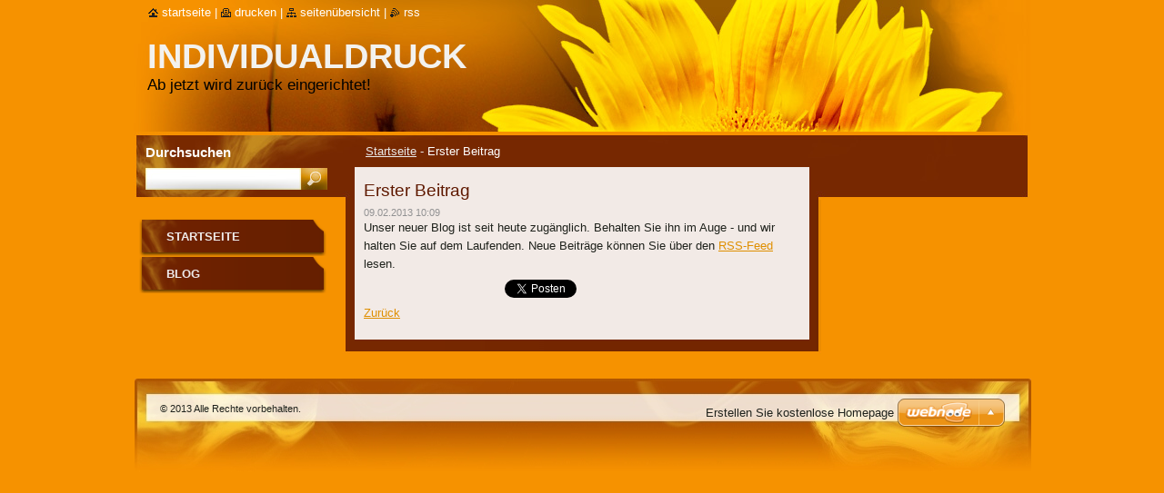

--- FILE ---
content_type: text/html; charset=UTF-8
request_url: https://individualdruck.webnode.at/news/erster-beitrag/
body_size: 7774
content:
<!--[if lte IE 9]><!DOCTYPE HTML PUBLIC "-//W3C//DTD HTML 4.01 Transitional//EN" "https://www.w3.org/TR/html4/loose.dtd"><![endif]-->
<!DOCTYPE html>
<!--[if IE]><html class="ie" lang="de"><![endif]-->
<!--[if gt IE 9]><!--> 
<html lang="de">
<!--<![endif]-->
  <head>
    <!--[if lt IE 8]><meta http-equiv="X-UA-Compatible" content="IE=EmulateIE7"><![endif]--><!--[if IE 8]><meta http-equiv="X-UA-Compatible" content="IE=EmulateIE8"><![endif]--><!--[if IE 9]><meta http-equiv="X-UA-Compatible" content="IE=EmulateIE9"><![endif]-->
    <base href="https://individualdruck.webnode.at/">
  <meta charset="utf-8">
  <meta name="description" content="">
  <meta name="keywords" content="">
  <meta name="generator" content="Webnode">
  <meta name="apple-mobile-web-app-capable" content="yes">
  <meta name="apple-mobile-web-app-status-bar-style" content="black">
  <meta name="format-detection" content="telephone=no">
    <link rel="icon" type="image/svg+xml" href="/favicon.svg" sizes="any">  <link rel="icon" type="image/svg+xml" href="/favicon16.svg" sizes="16x16">  <link rel="icon" href="/favicon.ico"><link rel="canonical" href="https://individualdruck.webnode.at/news/erster-beitrag/">
<script type="text/javascript">(function(i,s,o,g,r,a,m){i['GoogleAnalyticsObject']=r;i[r]=i[r]||function(){
			(i[r].q=i[r].q||[]).push(arguments)},i[r].l=1*new Date();a=s.createElement(o),
			m=s.getElementsByTagName(o)[0];a.async=1;a.src=g;m.parentNode.insertBefore(a,m)
			})(window,document,'script','//www.google-analytics.com/analytics.js','ga');ga('create', 'UA-797705-6', 'auto',{"name":"wnd_header"});ga('wnd_header.set', 'dimension1', 'W1');ga('wnd_header.set', 'anonymizeIp', true);ga('wnd_header.send', 'pageview');var pageTrackerAllTrackEvent=function(category,action,opt_label,opt_value){ga('send', 'event', category, action, opt_label, opt_value)};</script>
  <link rel="alternate" type="application/rss+xml" href="https://individualdruck.webnode.at/rss/all.xml" title="">
<!--[if lte IE 9]><style type="text/css">.cke_skin_webnode iframe {vertical-align: baseline !important;}</style><![endif]-->
    <title>Erster Beitrag :: Individualdruck</title>
    <meta name="robots" content="index, follow">
    <meta name="googlebot" content="index, follow">   
    <link href="https://d11bh4d8fhuq47.cloudfront.net/_system/skins/v9/50000535/css/style.css" rel="stylesheet" type="text/css" media="screen,projection,handheld,tv">
    <link href="https://d11bh4d8fhuq47.cloudfront.net/_system/skins/v9/50000535/css/print.css" rel="stylesheet" type="text/css" media="print">
    <script type="text/javascript" src="https://d11bh4d8fhuq47.cloudfront.net/_system/skins/v9/50000535/js/functions.js"></script>
    <!--[if IE]>
			<script type="text/javascript" src="https://d11bh4d8fhuq47.cloudfront.net/_system/skins/v9/50000535/js/functions-ie.js"></script>
		<![endif]-->
		<!--[if IE 6]>
      <script type="text/javascript" src="https://d11bh4d8fhuq47.cloudfront.net/_system/skins/v9/50000535/js/png.js"></script>
			<script type="text/javascript">
        DD_belatedPNG.fix('.menu li a, .menu li a:hover, .menu li.selected a, .menu li.activeSelected a, .menu li.open a, .menu li.open a:hover, .menu .level1 li a, .menu .level1 li a:hover, .menu .level1 li.selected a, .menu .level1 li.activeSelected a, .menu .level1 li.open a, .menu .level1 li.open a:hover, .menu .level1 .level2 li a, .menu .level1 .level2 li a:hover, .menu .level1 .level2 li.selected a, .menu .level1 .level2 li.activeSelected a, #sidebar .boxTitle, #sidebar .boxContent, #sidebar .boxBottom, #right .boxTitle, #right .boxContent, #right .boxBottom');
        DD_belatedPNG.fixPNG('.menu li a, .menu li a:hover, .menu li.selected a, .menu li.activeSelected a, .menu li.open a, .menu li.open a:hover, .menu .level1 li a, .menu .level1 li a:hover, .menu .level1 li.selected a, .menu .level1 li.activeSelected a, .menu .level1 li.open a, .menu .level1 li.open a:hover, .menu .level1 .level2 li a, .menu .level1 .level2 li a:hover, .menu .level1 .level2 li.selected a, .menu .level1 .level2 li.activeSelected a, #sidebar .boxTitle, #sidebar .boxContent, #sidebar .boxBottom, #right .boxTitle, #right .boxContent, #right .boxBottom');
      </script> 
    <![endif]-->
  
				<script type="text/javascript">
				/* <![CDATA[ */
					
					if (typeof(RS_CFG) == 'undefined') RS_CFG = new Array();
					RS_CFG['staticServers'] = new Array('https://d11bh4d8fhuq47.cloudfront.net/');
					RS_CFG['skinServers'] = new Array('https://d11bh4d8fhuq47.cloudfront.net/');
					RS_CFG['filesPath'] = 'https://individualdruck.webnode.at/_files/';
					RS_CFG['filesAWSS3Path'] = 'https://6d08a48a7b.cbaul-cdnwnd.com/70b2973b4710483b816c601f2a3a04e7/';
					RS_CFG['lbClose'] = 'Schließen';
					RS_CFG['skin'] = 'default';
					if (!RS_CFG['labels']) RS_CFG['labels'] = new Array();
					RS_CFG['systemName'] = 'Webnode';
						
					RS_CFG['responsiveLayout'] = 0;
					RS_CFG['mobileDevice'] = 0;
					RS_CFG['labels']['copyPasteSource'] = 'Mehr Infos:';
					
				/* ]]> */
				</script><style type="text/css">/* <![CDATA[ */#ht7j5qcg2g8 {position: absolute;font-size: 13px !important;font-family: "Arial", helvetica, sans-serif !important;white-space: nowrap;z-index: 2147483647;-webkit-user-select: none;-khtml-user-select: none;-moz-user-select: none;-o-user-select: none;user-select: none;}#da5194147c {position: relative;top: -14px;}* html #da5194147c { top: -11px; }#da5194147c a { text-decoration: none !important; }#da5194147c a:hover { text-decoration: underline !important; }#df6ayggmd6j4 {z-index: 2147483647;display: inline-block !important;font-size: 16px;padding: 7px 59px 9px 59px;background: transparent url(https://d11bh4d8fhuq47.cloudfront.net/img/footer/footerButtonWebnodeHover.png?ph=6d08a48a7b) top left no-repeat;height: 18px;cursor: pointer;}* html #df6ayggmd6j4 { height: 36px; }#df6ayggmd6j4:hover { background: url(https://d11bh4d8fhuq47.cloudfront.net/img/footer/footerButtonWebnode.png?ph=6d08a48a7b) top left no-repeat; }#j9bd0h74ov98 { display: none; }#i28h539d14vs8e2 {z-index: 3000;text-align: left !important;position: absolute;height: 88px;font-size: 13px !important;color: #ffffff !important;font-family: "Arial", helvetica, sans-serif !important;overflow: hidden;cursor: pointer;}#i28h539d14vs8e2 a {color: #ffffff !important;}#c00011bd1sa0de {color: #36322D !important;text-decoration: none !important;font-weight: bold !important;float: right;height: 31px;position: absolute;top: 19px;right: 15px;cursor: pointer;}#kb6h4db2c { float: right; padding-right: 27px; display: block; line-height: 31px; height: 31px; background: url(https://d11bh4d8fhuq47.cloudfront.net/img/footer/footerButton.png?ph=6d08a48a7b) top right no-repeat; white-space: nowrap; }#ib963mmdf { position: relative; left: 1px; float: left; display: block; width: 15px; height: 31px; background: url(https://d11bh4d8fhuq47.cloudfront.net/img/footer/footerButton.png?ph=6d08a48a7b) top left no-repeat; }#c00011bd1sa0de:hover { color: #36322D !important; text-decoration: none !important; }#c00011bd1sa0de:hover #kb6h4db2c { background: url(https://d11bh4d8fhuq47.cloudfront.net/img/footer/footerButtonHover.png?ph=6d08a48a7b) top right no-repeat; }#c00011bd1sa0de:hover #ib963mmdf { background: url(https://d11bh4d8fhuq47.cloudfront.net/img/footer/footerButtonHover.png?ph=6d08a48a7b) top left no-repeat; }#e72d466cf {padding-right: 11px;padding-right: 11px;float: right;height: 60px;padding-top: 18px;background: url(https://d11bh4d8fhuq47.cloudfront.net/img/footer/footerBubble.png?ph=6d08a48a7b) top right no-repeat;}#b4mfhs8l337at {float: left;width: 18px;height: 78px;background: url(https://d11bh4d8fhuq47.cloudfront.net/img/footer/footerBubble.png?ph=6d08a48a7b) top left no-repeat;}* html #df6ayggmd6j4 { filter: progid:DXImageTransform.Microsoft.AlphaImageLoader(src='https://d11bh4d8fhuq47.cloudfront.net/img/footer/footerButtonWebnode.png?ph=6d08a48a7b'); background: transparent; }* html #df6ayggmd6j4:hover { filter: progid:DXImageTransform.Microsoft.AlphaImageLoader(src='https://d11bh4d8fhuq47.cloudfront.net/img/footer/footerButtonWebnodeHover.png?ph=6d08a48a7b'); background: transparent; }* html #e72d466cf { height: 78px; background-image: url(https://d11bh4d8fhuq47.cloudfront.net/img/footer/footerBubbleIE6.png?ph=6d08a48a7b);  }* html #b4mfhs8l337at { background-image: url(https://d11bh4d8fhuq47.cloudfront.net/img/footer/footerBubbleIE6.png?ph=6d08a48a7b);  }* html #kb6h4db2c { background-image: url(https://d11bh4d8fhuq47.cloudfront.net/img/footer/footerButtonIE6.png?ph=6d08a48a7b); }* html #ib963mmdf { background-image: url(https://d11bh4d8fhuq47.cloudfront.net/img/footer/footerButtonIE6.png?ph=6d08a48a7b); }* html #c00011bd1sa0de:hover #rbcGrSigTryButtonRight { background-image: url(https://d11bh4d8fhuq47.cloudfront.net/img/footer/footerButtonHoverIE6.png?ph=6d08a48a7b);  }* html #c00011bd1sa0de:hover #rbcGrSigTryButtonLeft { background-image: url(https://d11bh4d8fhuq47.cloudfront.net/img/footer/footerButtonHoverIE6.png?ph=6d08a48a7b);  }/* ]]> */</style><script type="text/javascript" src="https://d11bh4d8fhuq47.cloudfront.net/_system/client/js/compressed/frontend.package.1-3-108.js?ph=6d08a48a7b"></script><style type="text/css">#lostPasswordLink a, .formSuffixLinks a {color: inherit !important;}</style></head>  
  
  <body> 
  
    <div id="body_bg">
      <div id="site_bg">
      
        <div id="site">
        
          <!-- HEADER -->
          <div id="header">    
            <div class="illustration">
              <div id="logozone">               
                <div id="logo"><a href="home/" title="Zur Startseite"><span id="rbcSystemIdentifierLogo">Individualdruck</span></a></div>         
                <p id="moto"><span id="rbcCompanySlogan" class="rbcNoStyleSpan">Ab jetzt wird zurück eingerichtet!</span></p>
              </div>              
              <img src="https://d11bh4d8fhuq47.cloudfront.net/_system/skins/v9/50000535/img/illustration.jpg?ph=6d08a48a7b" width="986" height="145" alt="">            </div>         
          </div>
          <!-- /HEADER -->
          
          <div class="cleaner"><!-- / --></div>
          
          <!-- MAIN -->
          <div id="main">
          
            <div id="content">             
              <div id="contentBoxs">       
       
                <!-- NAVIGATOR -->                
                <div id="pageNavigator" class="rbcContentBlock">                        <div id="navigator">           <a class="navFirstPage" href="/home/">Startseite</a>      <span><span> - </span></span>          <span id="navCurrentPage">Erster Beitrag</span>                 </div>              </div>                
                <!-- /NAVIGATOR --> 
                  
                <div class="cleaner"><!-- / --></div>                  
                
                <!-- MAIN CONTENT -->                
                

		
		
		  <div class="box">
        <div class="boxTitle"><h1>Erster Beitrag</h1></div>
        <div class="boxContent">
          <div class="contentBox"> 
        
            <div class="articleTime"><ins>09.02.2013 10:09</ins></div>
  		      					 
            <div class="articleDetail">    
              									
              <p>Unser neuer Blog ist seit heute zugänglich. Behalten Sie ihn im Auge - und wir halten Sie auf dem Laufenden. Neue Beiträge können Sie über den <a href="/rss">RSS-Feed</a> lesen.</p>      								      		
              					
              <div class="cleaner"><!-- / --></div>
              
              
              					
              <div class="cleaner"><!-- / --></div>
              
              <div class="rbcBookmarks"><div id="rbcBookmarks200000002"></div></div>
		<script type="text/javascript">
			/* <![CDATA[ */
			Event.observe(window, 'load', function(){
				var bookmarks = '<div style=\"float:left;\"><div style=\"float:left;\"><iframe src=\"//www.facebook.com/plugins/like.php?href=https://individualdruck.webnode.at/news/erster-beitrag/&amp;send=false&amp;layout=button_count&amp;width=155&amp;show_faces=false&amp;action=like&amp;colorscheme=light&amp;font&amp;height=21&amp;appId=397846014145828&amp;locale=de_DE\" scrolling=\"no\" frameborder=\"0\" style=\"border:none; overflow:hidden; width:155px; height:21px; position:relative; top:1px;\" allowtransparency=\"true\"></iframe></div><div style=\"float:left;\"><a href=\"https://twitter.com/share\" class=\"twitter-share-button\" data-count=\"horizontal\" data-via=\"webnode\" data-lang=\"de\">Twittern</a></div><script type=\"text/javascript\">(function() {var po = document.createElement(\'script\'); po.type = \'text/javascript\'; po.async = true;po.src = \'//platform.twitter.com/widgets.js\';var s = document.getElementsByTagName(\'script\')[0]; s.parentNode.insertBefore(po, s);})();'+'<'+'/scr'+'ipt></div> <div class=\"addthis_toolbox addthis_default_style\" style=\"float:left;\"><a class=\"addthis_counter addthis_pill_style\"></a></div> <script type=\"text/javascript\">(function() {var po = document.createElement(\'script\'); po.type = \'text/javascript\'; po.async = true;po.src = \'https://s7.addthis.com/js/250/addthis_widget.js#pubid=webnode\';var s = document.getElementsByTagName(\'script\')[0]; s.parentNode.insertBefore(po, s);})();'+'<'+'/scr'+'ipt><div style=\"clear:both;\"></div>';
				$('rbcBookmarks200000002').innerHTML = bookmarks;
				bookmarks.evalScripts();
			});
			/* ]]> */
		</script>
		      
                        
              <div class="cleaner"><!-- / --></div>  			
              
              <div class="back"><a href="archive/news/">Zurück</a></div>
                      
            </div>
        
          </div>
        </div>
        <div class="boxBottom"><!-- / --></div>
      </div>
      
			
		
		  <div class="cleaner"><!-- / --></div>

		                       
                <!-- /MAIN CONTENT -->             
                   
              </div>               
              <div id="contentBottom"><!-- / --></div>                           
            </div>
            
            <!-- SIDEBAR -->
            <div id="sidebar">
              <div id="sidebarContent">
              
                <!-- MENU -->
                


      <div id="menuzone">

		<ul class="menu">
	<li class="first">
  
      <a href="/home/">
    
      Startseite
      
  </a>
  
  </li>
	<li class="last">
  
      <a href="/blog/">
    
      Blog
      
  </a>
  
  </li>
</ul>

      </div>

					       
                <!-- /MENU -->
                
                <div class="cleaner"><!-- / --></div>
                
                <!-- SIDEBAR CONTENT -->                         
                          
                                                     
                <!-- /SIDEBAR CONTENT -->
              
              </div>
            </div>            
            <!-- /SIDEBAR -->
            
            <!-- RIGHT CONTENT -->
            <div id="right">
              <div id="rightContent">
              
                <!-- CONTACT -->                
                			                 
                <!-- /CONTACT -->               
                
                          
                           
              </div>
            </div>  
            <!-- /RIGHT CONTENT -->            
            
            <hr class="cleaner">
            
            <!-- SEARCH BOX -->
            
        
      <div id="searchBox">

		<form action="/search/" method="get" id="fulltextSearch">
		
		    <label for="fulltextSearchText">Durchsuchen</label>
		    <div class="cleaner"><!-- / --></div>
		    
      	<input type="text" id="fulltextSearchText" name="text">
      	<input type="image" id="fulltextSubmit" src="https://d11bh4d8fhuq47.cloudfront.net/_system/skins/v9/50000535/img/search_btn.jpg" alt="Suchen">

		</form>


      </div>
      
      <div class="cleaner"><!-- / --></div>

		            <!-- SEARCH BOX -->
                      
          </div>
          <!-- /MAIN -->
          
          <!-- QUICK LINKS -->
          <table id="quickLinks">
            <tr><td>
              <div id="links">
                <p>
                  <span class="homepage"><a href="home/" title="Zur Startseite">Startseite</a></span>
                  <span class="separator"> | </span>
                  <span class="print"><a href="#" onclick="window.print(); return false;" title="Seite drucken">Drucken</a></span>
                  <span class="separator"> | </span>
                  <span class="sitemap"><a href="/sitemap/" title="Zur Seitenübersicht">Seitenübersicht</a></span>
                  <span class="separator"> | </span>
                  <span class="rss"><a href="/rss/" title="RSS-Feeds">RSS</a></span>
                </p>  
              </div>
            </td><td>
              <div class="lang"><div id="languageSelect"></div>			</div>
            </td></tr>
          </table>
          <!-- /QUICK LINKS -->
        
        </div>
        
        <!-- FOOTER -->
        <div id="footer">
          <div id="footerLeft"><span id="rbcFooterText" class="rbcNoStyleSpan">© 2013 Alle Rechte vorbehalten.</span></div>            
          <div id="footerRight"><span class="rbcSignatureText"><a rel="nofollow" href="https://www.webnode.at?utm_source=text&amp;utm_medium=footer&amp;utm_campaign=free1">Erstellen Sie kostenlose Homepage</a><a id="df6ayggmd6j4" rel="nofollow" href="https://www.webnode.at?utm_source=button&amp;utm_medium=footer&amp;utm_campaign=free1"><span id="j9bd0h74ov98">Webnode</span></a></span></div>   
        </div>
        <!-- /FOOTER -->
        
      </div>
    </div>

    <script type="text/javascript">
		/* <![CDATA[ */

			RubicusFrontendIns.addObserver
			({

				onContentChange: function ()
        {
          RubicusFrontendIns.faqInit('faq', 'answerBlock');
          
          box_maximizing();
        },

				onStartSlideshow: function()
				{
					$('slideshowControl').innerHTML	= '<span>Anhalten<'+'/span>';
					$('slideshowControl').title			= 'Diashow anhalten';
					$('slideshowControl').onclick		= RubicusFrontendIns.stopSlideshow.bind(RubicusFrontendIns);
				},

				onStopSlideshow: function()
				{
					$('slideshowControl').innerHTML	= '<span>Diashow<'+'/span>';
					$('slideshowControl').title			= 'Diashow starten';
					$('slideshowControl').onclick		= RubicusFrontendIns.startSlideshow.bind(RubicusFrontendIns);
				},

				onShowImage: function()
				{
					if (RubicusFrontendIns.isSlideshowMode())
					{
						$('slideshowControl').innerHTML	= '<span>Anhalten<'+'/span>';
						$('slideshowControl').title			= 'Diashow anhalten';
						$('slideshowControl').onclick		= RubicusFrontendIns.stopSlideshow.bind(RubicusFrontendIns);
					}
				}

			 });
       
        RubicusFrontendIns.faqInit('faq', 'answerBlock'); 
        
        box_maximizing();
        		          
			  RubicusFrontendIns.addFileToPreload('https://d11bh4d8fhuq47.cloudfront.net/_system/skins/v9/50000535/img/loading.gif');
			  RubicusFrontendIns.addFileToPreload('https://d11bh4d8fhuq47.cloudfront.net/_system/skins/v9/50000535/img/menu_active.png');
			  RubicusFrontendIns.addFileToPreload('https://d11bh4d8fhuq47.cloudfront.net/_system/skins/v9/50000535/img/menu_hover.png');
			  RubicusFrontendIns.addFileToPreload('https://d11bh4d8fhuq47.cloudfront.net/_system/skins/v9/50000535/img/menu_open.png');
			  RubicusFrontendIns.addFileToPreload('https://d11bh4d8fhuq47.cloudfront.net/_system/skins/v9/50000535/img/submenu2_hover.png');
			  
			  RubicusFrontendIns.addFileToPreload('https://d11bh4d8fhuq47.cloudfront.net/_system/skins/v9/50000535/img/submenu_active.png');
			  RubicusFrontendIns.addFileToPreload('https://d11bh4d8fhuq47.cloudfront.net/_system/skins/v9/50000535/img/submenu_hover.png');			  
			  RubicusFrontendIns.addFileToPreload('https://d11bh4d8fhuq47.cloudfront.net/_system/skins/v9/50000535/img/submenu_open.png');
			  
			  
			  
  		/* ]]> */
  	 </script>
  
  <div id="rbcFooterHtml"></div><div style="display: none;" id="ht7j5qcg2g8"><span id="da5194147c">&nbsp;</span></div><div id="i28h539d14vs8e2" style="display: none;"><a href="https://www.webnode.at?utm_source=window&amp;utm_medium=footer&amp;utm_campaign=free1" rel="nofollow"><div id="b4mfhs8l337at"><!-- / --></div><div id="e72d466cf"><div><strong id="ohm4gtogp">Ihre eigene kostenlose Website!</strong><br /><span id="ia10hwk1kgq">Ihre moderne Website in 5 Minuten</span></div><span id="c00011bd1sa0de"><span id="ib963mmdf"><!-- / --></span><span id="kb6h4db2c">Ausprobieren</span></span></div></a></div><script type="text/javascript">/* <![CDATA[ */var i3cc9jk11 = {sig: $('ht7j5qcg2g8'),prefix: $('da5194147c'),btn : $('df6ayggmd6j4'),win : $('i28h539d14vs8e2'),winLeft : $('b4mfhs8l337at'),winLeftT : $('dleqsijbq'),winLeftB : $('a0jjddb24d5'),winRght : $('e72d466cf'),winRghtT : $('bx5xu341bh3'),winRghtB : $('gf280gd0a4sjsn'),tryBtn : $('c00011bd1sa0de'),tryLeft : $('ib963mmdf'),tryRght : $('kb6h4db2c'),text : $('ia10hwk1kgq'),title : $('ohm4gtogp')};i3cc9jk11.sig.appendChild(i3cc9jk11.btn);var a9l6e8e5laeagk=0,dd21fca368l2=0,canadgbctm5=0,g41h3e6cw8l7,gcjbd50321sgbe=$$('.rbcSignatureText')[0],h0i8f0iead91=false,ahgl2hes0hhvm;function g5b5f7x56(){if (!h0i8f0iead91 && pageTrackerAllTrackEvent){pageTrackerAllTrackEvent('Signature','Window show - web',i3cc9jk11.sig.getElementsByTagName('a')[0].innerHTML);h0i8f0iead91=true;}i3cc9jk11.win.show();canadgbctm5=i3cc9jk11.tryLeft.offsetWidth+i3cc9jk11.tryRght.offsetWidth+1;i3cc9jk11.tryBtn.style.width=parseInt(canadgbctm5)+'px';i3cc9jk11.text.parentNode.style.width = '';i3cc9jk11.winRght.style.width=parseInt(20+canadgbctm5+Math.max(i3cc9jk11.text.offsetWidth,i3cc9jk11.title.offsetWidth))+'px';i3cc9jk11.win.style.width=parseInt(i3cc9jk11.winLeft.offsetWidth+i3cc9jk11.winRght.offsetWidth)+'px';var wl=i3cc9jk11.sig.offsetLeft+i3cc9jk11.btn.offsetLeft+i3cc9jk11.btn.offsetWidth-i3cc9jk11.win.offsetWidth+12;if (wl<10){wl=10;}i3cc9jk11.win.style.left=parseInt(wl)+'px';i3cc9jk11.win.style.top=parseInt(dd21fca368l2-i3cc9jk11.win.offsetHeight)+'px';clearTimeout(g41h3e6cw8l7);}function eokk9f55k(){g41h3e6cw8l7=setTimeout('i3cc9jk11.win.hide()',1000);}function n72pf3fdj41i(){var ph = RubicusFrontendIns.photoDetailHandler.lightboxFixed?document.getElementsByTagName('body')[0].offsetHeight/2:RubicusFrontendIns.getPageSize().pageHeight;i3cc9jk11.sig.show();a9l6e8e5laeagk=0;dd21fca368l2=0;if (gcjbd50321sgbe&&gcjbd50321sgbe.offsetParent){var obj=gcjbd50321sgbe;do{a9l6e8e5laeagk+=obj.offsetLeft;dd21fca368l2+=obj.offsetTop;} while (obj = obj.offsetParent);}if ($('rbcFooterText')){i3cc9jk11.sig.style.color = $('rbcFooterText').getStyle('color');i3cc9jk11.sig.getElementsByTagName('a')[0].style.color = $('rbcFooterText').getStyle('color');}i3cc9jk11.sig.style.width=parseInt(i3cc9jk11.prefix.offsetWidth+i3cc9jk11.btn.offsetWidth)+'px';if (a9l6e8e5laeagk<0||a9l6e8e5laeagk>document.body.offsetWidth){a9l6e8e5laeagk=(document.body.offsetWidth-i3cc9jk11.sig.offsetWidth)/2;}if (a9l6e8e5laeagk>(document.body.offsetWidth*0.55)){i3cc9jk11.sig.style.left=parseInt(a9l6e8e5laeagk+(gcjbd50321sgbe?gcjbd50321sgbe.offsetWidth:0)-i3cc9jk11.sig.offsetWidth)+'px';}else{i3cc9jk11.sig.style.left=parseInt(a9l6e8e5laeagk)+'px';}if (dd21fca368l2<=0 || RubicusFrontendIns.photoDetailHandler.lightboxFixed){dd21fca368l2=ph-5-i3cc9jk11.sig.offsetHeight;}i3cc9jk11.sig.style.top=parseInt(dd21fca368l2-5)+'px';}function dkpclcip75(){if (ahgl2hes0hhvm){clearTimeout(ahgl2hes0hhvm);}ahgl2hes0hhvm = setTimeout('n72pf3fdj41i()', 10);}Event.observe(window,'load',function(){if (i3cc9jk11.win&&i3cc9jk11.btn){if (gcjbd50321sgbe){if (gcjbd50321sgbe.getElementsByTagName("a").length > 0){i3cc9jk11.prefix.innerHTML = gcjbd50321sgbe.innerHTML + '&nbsp;';}else{i3cc9jk11.prefix.innerHTML = '<a href="https://www.webnode.at?utm_source=text&amp;utm_medium=footer&amp;utm_content=de-web-0&amp;utm_campaign=signature" rel="nofollow">'+gcjbd50321sgbe.innerHTML + '</a>&nbsp;';}gcjbd50321sgbe.style.visibility='hidden';}else{if (pageTrackerAllTrackEvent){pageTrackerAllTrackEvent('Signature','Missing rbcSignatureText','individualdruck.webnode.at');}}n72pf3fdj41i();setTimeout(n72pf3fdj41i, 500);setTimeout(n72pf3fdj41i, 1000);setTimeout(n72pf3fdj41i, 5000);Event.observe(i3cc9jk11.btn,'mouseover',g5b5f7x56);Event.observe(i3cc9jk11.win,'mouseover',g5b5f7x56);Event.observe(i3cc9jk11.btn,'mouseout',eokk9f55k);Event.observe(i3cc9jk11.win,'mouseout',eokk9f55k);Event.observe(i3cc9jk11.win,'click',function(){if (pageTrackerAllTrackEvent){pageTrackerAllTrackEvent('Signature','Window click - web','Ihre eigene kostenlose Website!',0);}document/*ed8a8kc300716*/.location.href='https://www.webnode.at?utm_source=window&utm_medium=footer&utm_content=de-web-0&utm_campaign=signature';});Event.observe(window, 'resize', dkpclcip75);Event.observe(document.body, 'resize', dkpclcip75);RubicusFrontendIns.addObserver({onResize: dkpclcip75});RubicusFrontendIns.addObserver({onContentChange: dkpclcip75});RubicusFrontendIns.addObserver({onLightboxUpdate: n72pf3fdj41i});Event.observe(i3cc9jk11.btn, 'click', function(){if (pageTrackerAllTrackEvent){pageTrackerAllTrackEvent('Signature','Button click - web',i3cc9jk11.sig.getElementsByTagName('a')[0].innerHTML);}});Event.observe(i3cc9jk11.tryBtn, 'click', function(){if (pageTrackerAllTrackEvent){pageTrackerAllTrackEvent('Signature','Try Button click - web','Ihre eigene kostenlose Website!',0);}});}});RubicusFrontendIns.addFileToPreload('https://d11bh4d8fhuq47.cloudfront.net/img/footer/footerButtonWebnode.png?ph=6d08a48a7b');RubicusFrontendIns.addFileToPreload('https://d11bh4d8fhuq47.cloudfront.net/img/footer/footerButton.png?ph=6d08a48a7b');RubicusFrontendIns.addFileToPreload('https://d11bh4d8fhuq47.cloudfront.net/img/footer/footerButtonHover.png?ph=6d08a48a7b');RubicusFrontendIns.addFileToPreload('https://d11bh4d8fhuq47.cloudfront.net/img/footer/footerBubble.png?ph=6d08a48a7b');if (Prototype.Browser.IE){RubicusFrontendIns.addFileToPreload('https://d11bh4d8fhuq47.cloudfront.net/img/footer/footerBubbleIE6.png?ph=6d08a48a7b');RubicusFrontendIns.addFileToPreload('https://d11bh4d8fhuq47.cloudfront.net/img/footer/footerButtonHoverIE6.png?ph=6d08a48a7b');}RubicusFrontendIns.copyLink = 'https://www.webnode.at';RS_CFG['labels']['copyPasteBackLink'] = 'Erstellen Sie Ihre eigene kostenlose Webseite:';/* ]]> */</script><script type="text/javascript">var keenTrackerCmsTrackEvent=function(id){if(typeof _jsTracker=="undefined" || !_jsTracker){return false;};try{var name=_keenEvents[id];var keenEvent={user:{u:_keenData.u,p:_keenData.p,lc:_keenData.lc,t:_keenData.t},action:{identifier:id,name:name,category:'cms',platform:'WND1',version:'2.1.157'},browser:{url:location.href,ua:navigator.userAgent,referer_url:document.referrer,resolution:screen.width+'x'+screen.height,ip:'3.142.248.77'}};_jsTracker.jsonpSubmit('PROD',keenEvent,function(err,res){});}catch(err){console.log(err)};};</script></body>
</html>